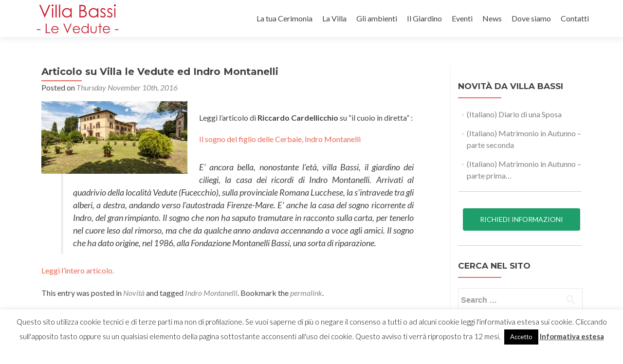

--- FILE ---
content_type: text/html; charset=UTF-8
request_url: http://www.villalevedute.it/en/articolo-su-villa-le-vedute-ed-indro-montanelli/
body_size: 10699
content:
<!DOCTYPE html>

<html lang="en-US">

<head>
<meta charset="UTF-8">
<meta name="viewport" content="width=device-width, initial-scale=1">
<!-- Global site tag (gtag.js) - Google Analytics -->
<script async src="https://www.googletagmanager.com/gtag/js?id=UA-149902379-1"></script>
<script>
  window.dataLayer = window.dataLayer || [];
  function gtag(){dataLayer.push(arguments);}
  gtag('js', new Date());

  gtag('config', 'UA-149902379-1');
</script>

<link rel="profile" href="http://gmpg.org/xfn/11">
<link rel="pingback" href="http://www.villalevedute.it/xmlrpc.php">

<!--[if lt IE 9]>
<script src="http://www.villalevedute.it/wp-content/themes/zerif-lite/js/html5.js"></script>
<link rel="stylesheet" href="http://www.villalevedute.it/wp-content/themes/zerif-lite/css/ie.css" type="text/css">
<![endif]-->

<title>Articolo su Villa le Vedute ed Indro Montanelli - Villa Bassi Le vedute</title>

<!-- This site is optimized with the Yoast SEO plugin v12.1 - https://yoast.com/wordpress/plugins/seo/ -->
<link rel="canonical" href="http://www.villalevedute.it/en/articolo-su-villa-le-vedute-ed-indro-montanelli/" />
<meta property="og:locale" content="en_US" />
<meta property="og:type" content="article" />
<meta property="og:title" content="Articolo su Villa le Vedute ed Indro Montanelli - Villa Bassi Le vedute" />
<meta property="og:description" content="Leggi l&#8217;articolo di Riccardo Cardellicchio su &#8220;il cuoio in diretta&#8221; : Il sogno del figlio delle Cerbaie, Indro Montanelli E’ ancora bella, nonostante l’età, villa Bassi, il giardino dei ciliegi, la casa dei ricordi di Indro Montanelli. Arrivati al quadrivio della località Vedute (Fucecchio), sulla provinciale Romana Lucchese, la s’intravede tra gli alberi, a destra,[...]" />
<meta property="og:url" content="http://www.villalevedute.it/en/articolo-su-villa-le-vedute-ed-indro-montanelli/" />
<meta property="og:site_name" content="Villa Bassi Le vedute" />
<meta property="article:tag" content="Indro Montanelli" />
<meta property="article:section" content="Novità" />
<meta property="article:published_time" content="2016-11-10T20:30:02+00:00" />
<meta property="article:modified_time" content="2016-11-10T20:31:07+00:00" />
<meta property="og:updated_time" content="2016-11-10T20:31:07+00:00" />
<meta property="og:image" content="http://www.villalevedute.it/wp-content/uploads/2016/07/giardino-villa-bassi-03.jpg" />
<meta property="og:image:width" content="800" />
<meta property="og:image:height" content="450" />
<meta name="twitter:card" content="summary_large_image" />
<meta name="twitter:description" content="Leggi l&#8217;articolo di Riccardo Cardellicchio su &#8220;il cuoio in diretta&#8221; : Il sogno del figlio delle Cerbaie, Indro Montanelli E’ ancora bella, nonostante l’età, villa Bassi, il giardino dei ciliegi, la casa dei ricordi di Indro Montanelli. Arrivati al quadrivio della località Vedute (Fucecchio), sulla provinciale Romana Lucchese, la s’intravede tra gli alberi, a destra,[...]" />
<meta name="twitter:title" content="Articolo su Villa le Vedute ed Indro Montanelli - Villa Bassi Le vedute" />
<meta name="twitter:image" content="http://www.villalevedute.it/wp-content/uploads/2016/07/giardino-villa-bassi-03.jpg" />
<script type='application/ld+json' class='yoast-schema-graph yoast-schema-graph--main'>{"@context":"https://schema.org","@graph":[{"@type":"Organization","@id":"http://www.villalevedute.it/en/#organization","name":"Villa le Vedute","url":"http://www.villalevedute.it/en/","sameAs":[],"logo":{"@type":"ImageObject","@id":"http://www.villalevedute.it/en/#logo","url":"http://www.villalevedute.it/wp-content/uploads/2016/07/logo-villa-bassi-le-vedute.jpg","width":343,"height":121,"caption":"Villa le Vedute"},"image":{"@id":"http://www.villalevedute.it/en/#logo"}},{"@type":"WebSite","@id":"http://www.villalevedute.it/en/#website","url":"http://www.villalevedute.it/en/","name":"Villa Bassi Le Vedute","publisher":{"@id":"http://www.villalevedute.it/en/#organization"},"potentialAction":{"@type":"SearchAction","target":"http://www.villalevedute.it/en/?s={search_term_string}","query-input":"required name=search_term_string"}},{"@type":"ImageObject","@id":"http://www.villalevedute.it/en/articolo-su-villa-le-vedute-ed-indro-montanelli/#primaryimage","url":"http://www.villalevedute.it/wp-content/uploads/2016/07/giardino-villa-bassi-03.jpg","width":800,"height":450},{"@type":"WebPage","@id":"http://www.villalevedute.it/en/articolo-su-villa-le-vedute-ed-indro-montanelli/#webpage","url":"http://www.villalevedute.it/en/articolo-su-villa-le-vedute-ed-indro-montanelli/","inLanguage":"en-US","name":"Articolo su Villa le Vedute ed Indro Montanelli - Villa Bassi Le vedute","isPartOf":{"@id":"http://www.villalevedute.it/en/#website"},"primaryImageOfPage":{"@id":"http://www.villalevedute.it/en/articolo-su-villa-le-vedute-ed-indro-montanelli/#primaryimage"},"datePublished":"2016-11-10T20:30:02+00:00","dateModified":"2016-11-10T20:31:07+00:00"},{"@type":"Article","@id":"http://www.villalevedute.it/en/articolo-su-villa-le-vedute-ed-indro-montanelli/#article","isPartOf":{"@id":"http://www.villalevedute.it/en/articolo-su-villa-le-vedute-ed-indro-montanelli/#webpage"},"author":{"@id":"http://www.villalevedute.it/en/#/schema/person/2f4ce7b64192544792394462b32fbcb0"},"headline":"Articolo su Villa le Vedute ed Indro Montanelli","datePublished":"2016-11-10T20:30:02+00:00","dateModified":"2016-11-10T20:31:07+00:00","commentCount":0,"mainEntityOfPage":{"@id":"http://www.villalevedute.it/en/articolo-su-villa-le-vedute-ed-indro-montanelli/#webpage"},"publisher":{"@id":"http://www.villalevedute.it/en/#organization"},"image":{"@id":"http://www.villalevedute.it/en/articolo-su-villa-le-vedute-ed-indro-montanelli/#primaryimage"},"keywords":"Indro Montanelli","articleSection":"Novit\u00e0"},{"@type":["Person"],"@id":"http://www.villalevedute.it/en/#/schema/person/2f4ce7b64192544792394462b32fbcb0","name":"serena","image":{"@type":"ImageObject","@id":"http://www.villalevedute.it/en/#authorlogo","url":"http://2.gravatar.com/avatar/8383054fe389c5c6438aa664d71d3244?s=96&d=mm&r=g","caption":"serena"},"sameAs":[]}]}</script>
<!-- / Yoast SEO plugin. -->

<link rel='dns-prefetch' href='//fonts.googleapis.com' />
<link rel='dns-prefetch' href='//s.w.org' />
<link rel="alternate" type="application/rss+xml" title="Villa Bassi Le vedute &raquo; Feed" href="http://www.villalevedute.it/en/feed/" />
<link rel="alternate" type="application/rss+xml" title="Villa Bassi Le vedute &raquo; Comments Feed" href="http://www.villalevedute.it/en/comments/feed/" />
<link rel="alternate" type="application/rss+xml" title="Villa Bassi Le vedute &raquo; Articolo su Villa le Vedute ed Indro Montanelli Comments Feed" href="http://www.villalevedute.it/en/articolo-su-villa-le-vedute-ed-indro-montanelli/feed/" />
		<script type="text/javascript">
			window._wpemojiSettings = {"baseUrl":"https:\/\/s.w.org\/images\/core\/emoji\/2.3\/72x72\/","ext":".png","svgUrl":"https:\/\/s.w.org\/images\/core\/emoji\/2.3\/svg\/","svgExt":".svg","source":{"concatemoji":"http:\/\/www.villalevedute.it\/wp-includes\/js\/wp-emoji-release.min.js?ver=4.8.27"}};
			!function(t,a,e){var r,i,n,o=a.createElement("canvas"),l=o.getContext&&o.getContext("2d");function c(t){var e=a.createElement("script");e.src=t,e.defer=e.type="text/javascript",a.getElementsByTagName("head")[0].appendChild(e)}for(n=Array("flag","emoji4"),e.supports={everything:!0,everythingExceptFlag:!0},i=0;i<n.length;i++)e.supports[n[i]]=function(t){var e,a=String.fromCharCode;if(!l||!l.fillText)return!1;switch(l.clearRect(0,0,o.width,o.height),l.textBaseline="top",l.font="600 32px Arial",t){case"flag":return(l.fillText(a(55356,56826,55356,56819),0,0),e=o.toDataURL(),l.clearRect(0,0,o.width,o.height),l.fillText(a(55356,56826,8203,55356,56819),0,0),e===o.toDataURL())?!1:(l.clearRect(0,0,o.width,o.height),l.fillText(a(55356,57332,56128,56423,56128,56418,56128,56421,56128,56430,56128,56423,56128,56447),0,0),e=o.toDataURL(),l.clearRect(0,0,o.width,o.height),l.fillText(a(55356,57332,8203,56128,56423,8203,56128,56418,8203,56128,56421,8203,56128,56430,8203,56128,56423,8203,56128,56447),0,0),e!==o.toDataURL());case"emoji4":return l.fillText(a(55358,56794,8205,9794,65039),0,0),e=o.toDataURL(),l.clearRect(0,0,o.width,o.height),l.fillText(a(55358,56794,8203,9794,65039),0,0),e!==o.toDataURL()}return!1}(n[i]),e.supports.everything=e.supports.everything&&e.supports[n[i]],"flag"!==n[i]&&(e.supports.everythingExceptFlag=e.supports.everythingExceptFlag&&e.supports[n[i]]);e.supports.everythingExceptFlag=e.supports.everythingExceptFlag&&!e.supports.flag,e.DOMReady=!1,e.readyCallback=function(){e.DOMReady=!0},e.supports.everything||(r=function(){e.readyCallback()},a.addEventListener?(a.addEventListener("DOMContentLoaded",r,!1),t.addEventListener("load",r,!1)):(t.attachEvent("onload",r),a.attachEvent("onreadystatechange",function(){"complete"===a.readyState&&e.readyCallback()})),(r=e.source||{}).concatemoji?c(r.concatemoji):r.wpemoji&&r.twemoji&&(c(r.twemoji),c(r.wpemoji)))}(window,document,window._wpemojiSettings);
		</script>
		<style type="text/css">
img.wp-smiley,
img.emoji {
	display: inline !important;
	border: none !important;
	box-shadow: none !important;
	height: 1em !important;
	width: 1em !important;
	margin: 0 .07em !important;
	vertical-align: -0.1em !important;
	background: none !important;
	padding: 0 !important;
}
</style>
<link rel='stylesheet' id='cookie-law-info-group-css' href='http://www.villalevedute.it/wp-content/plugins/bwp-minify/min/?f=wp-content/plugins/cookie-law-info/public/css/cookie-law-info-public.css,wp-content/plugins/cookie-law-info/public/css/cookie-law-info-gdpr.css,wp-content/plugins/wp-simple-booking-calendar/assets/css/style-front-end.min.css,wp-content/themes/zerif-lite/css/bootstrap.css,wp-content/themes/zerif-lite/css/font-awesome.min.css,wp-content/themes/zerif-lite/style.css,wp-content/themes/zerif-lite/css/responsive.css,wp-content/plugins/master-slider/public/assets/css/masterslider.main.css,wp-content/uploads/master-slider/custom.css' type='text/css' media='all' />
<link rel='stylesheet' id='dashicons-css'  href='http://www.villalevedute.it/wp-includes/css/dashicons.min.css?ver=4.8.27' type='text/css' media='all' />
<link rel='stylesheet' id='zerif_font-css'  href='//fonts.googleapis.com/css?family=Lato%3A300%2C400%2C700%2C400italic%7CMontserrat%3A700%7CHomemade+Apple&#038;subset=latin%2Clatin-ext' type='text/css' media='all' />
<link rel='stylesheet' id='zerif_font_all-css'  href='//fonts.googleapis.com/css?family=Open+Sans%3A400%2C300%2C300italic%2C400italic%2C600italic%2C600%2C700%2C700italic%2C800%2C800italic&#038;ver=4.8.27' type='text/css' media='all' />
<script type='text/javascript' src='http://www.villalevedute.it/wp-includes/js/jquery/jquery.js?ver=1.12.4'></script>
<link rel='https://api.w.org/' href='http://www.villalevedute.it/en/wp-json/' />
<link rel="EditURI" type="application/rsd+xml" title="RSD" href="http://www.villalevedute.it/xmlrpc.php?rsd" />
<link rel="wlwmanifest" type="application/wlwmanifest+xml" href="http://www.villalevedute.it/wp-includes/wlwmanifest.xml" /> 
<meta name="generator" content="WordPress 4.8.27" />
<link rel='shortlink' href='http://www.villalevedute.it/en/?p=238' />
<link rel="alternate" type="application/json+oembed" href="http://www.villalevedute.it/en/wp-json/oembed/1.0/embed?url=http%3A%2F%2Fwww.villalevedute.it%2Fen%2Farticolo-su-villa-le-vedute-ed-indro-montanelli%2F" />
<link rel="alternate" type="text/xml+oembed" href="http://www.villalevedute.it/en/wp-json/oembed/1.0/embed?url=http%3A%2F%2Fwww.villalevedute.it%2Fen%2Farticolo-su-villa-le-vedute-ed-indro-montanelli%2F&#038;format=xml" />
<script>var ms_grabbing_curosr = 'http://www.villalevedute.it/wp-content/plugins/master-slider/public/assets/css/common/grabbing.cur', ms_grab_curosr = 'http://www.villalevedute.it/wp-content/plugins/master-slider/public/assets/css/common/grab.cur';</script>
<meta name="generator" content="MasterSlider 3.1.1 - Responsive Touch Image Slider | www.avt.li/msf" />
<style type="text/css">
.qtranxs_flag_it {background-image: url(http://www.villalevedute.it/wp-content/plugins/qtranslate-x/flags/it.png); background-repeat: no-repeat;}
.qtranxs_flag_en {background-image: url(http://www.villalevedute.it/wp-content/plugins/qtranslate-x/flags/gb.png); background-repeat: no-repeat;}
</style>
<link hreflang="it" href="http://www.villalevedute.it/it/articolo-su-villa-le-vedute-ed-indro-montanelli/" rel="alternate" />
<link hreflang="en" href="http://www.villalevedute.it/en/articolo-su-villa-le-vedute-ed-indro-montanelli/" rel="alternate" />
<link hreflang="x-default" href="http://www.villalevedute.it/articolo-su-villa-le-vedute-ed-indro-montanelli/" rel="alternate" />
<meta name="generator" content="qTranslate-X 3.4.6.8" />
<style type="text/css" id="custom-background-css">
body.custom-background { background-image: url("http://www.villalevedute.it/wp-content/uploads/2016/07/villa-le-vedute-eventi-cerimonie-toscana.jpg"); background-position: left top; background-size: cover; background-repeat: no-repeat; background-attachment: fixed; }
</style>

</head>


	<body class="post-template-default single single-post postid-238 single-format-standard _masterslider _ms_version_3.1.1" >



<div id="mobilebgfix">
	<div class="mobile-bg-fix-img-wrap">
		<div class="mobile-bg-fix-img"></div>
	</div>
	<div class="mobile-bg-fix-whole-site">


<header id="home" class="header">

	<div id="main-nav" class="navbar navbar-inverse bs-docs-nav" role="banner">

		<div class="container">

			<div class="navbar-header responsive-logo">

				<button class="navbar-toggle collapsed" type="button" data-toggle="collapse" data-target=".bs-navbar-collapse">

				<span class="sr-only">Toggle navigation</span>

				<span class="icon-bar"></span>

				<span class="icon-bar"></span>

				<span class="icon-bar"></span>

				</button>

				<a href="http://www.villalevedute.it/en/" class="navbar-brand"><img src="http://www.villalevedute.it/wp-content/uploads/2016/07/villa-bassi-le-vedute-logo.png" alt="Villa Bassi Le vedute"></a>
			</div>

			<nav class="navbar-collapse bs-navbar-collapse collapse" role="navigation"   id="site-navigation">
				<a class="screen-reader-text skip-link" href="#content">Skip to content</a>
				<ul class="nav navbar-nav navbar-right responsive-nav main-nav-list"><li class="page_item page-item-62"><a href="http://www.villalevedute.it/en/cerimonie-in-toscana/">La tua Cerimonia</a></li>
<li class="page_item page-item-14 page_item_has_children"><a href="http://www.villalevedute.it/en/la-villa/">La Villa</a></li>
<li class="page_item page-item-296"><a href="http://www.villalevedute.it/en/gli-ambienti/">Gli ambienti</a></li>
<li class="page_item page-item-57"><a href="http://www.villalevedute.it/en/il-parco/">Il Giardino</a></li>
<li class="page_item page-item-18"><a href="http://www.villalevedute.it/en/eventi/">Eventi</a></li>
<li class="page_item page-item-22"><a href="http://www.villalevedute.it/en/news/">News</a></li>
<li class="page_item page-item-20"><a href="http://www.villalevedute.it/en/dove-siamo/">Dove siamo</a></li>
<li class="page_item page-item-24"><a href="http://www.villalevedute.it/en/contatti/">Contatti</a></li>
</ul>			</nav>

		</div>

	</div>
	<!-- / END TOP BAR -->
<div class="clear"></div>

</header> <!-- / END HOME SECTION  -->

<div id="content" class="site-content">

	<div class="container">
		<div class="content-left-wrap col-md-9">
			<div id="primary" class="content-area">
				<main itemscope itemtype="http://schema.org/WebPageElement" itemprop="mainContentOfPage" id="main" class="site-main" role="main">
				<article id="post-238" class="post-238 post type-post status-publish format-standard has-post-thumbnail hentry category-novita tag-indro-montanelli">	<header class="entry-header">		<h1 class="entry-title">Articolo su Villa le Vedute ed Indro Montanelli</h1>		<div class="entry-meta">			<span class="posted-on">Posted on <a href="http://www.villalevedute.it/en/articolo-su-villa-le-vedute-ed-indro-montanelli/" rel="bookmark"><time class="entry-date published" datetime="2016-11-10T21:30:02+00:00">Thursday November 10th, 2016</time><time class="updated" datetime="2016-11-10T21:31:07+00:00">Thursday November 10th, 2016</time></a></span><span class="byline"> by <span class="author vcard"><a class="url fn n" href="http://www.villalevedute.it/en/author/serena/">serena</a></span></span>		</div><!-- .entry-meta -->	</header><!-- .entry-header -->	<div class="entry-content">		<p><img class="alignleft size-medium wp-image-10" src="http://www.villalevedute.it/wp-content/uploads/2016/07/villa-le-vedute-eventi-cerimonie-toscana-300x149.jpg" alt="villa-le-vedute-eventi-cerimonie-toscana" width="300" height="149" srcset="http://www.villalevedute.it/wp-content/uploads/2016/07/villa-le-vedute-eventi-cerimonie-toscana-300x149.jpg 300w, http://www.villalevedute.it/wp-content/uploads/2016/07/villa-le-vedute-eventi-cerimonie-toscana-768x381.jpg 768w, http://www.villalevedute.it/wp-content/uploads/2016/07/villa-le-vedute-eventi-cerimonie-toscana-1024x508.jpg 1024w" sizes="(max-width: 300px) 100vw, 300px" /></p>
<p>Leggi l&#8217;articolo di <strong>Riccardo Cardellicchio </strong>su &#8220;il cuoio in diretta&#8221; :</p>
<p><a href="http://www.ilcuoioindiretta.it/fucecchio/item/48805-il-sogno-del-figlio-delle-cerbaie-indro-montanelli.html" target="_blank">Il sogno del figlio delle Cerbaie, Indro Montanelli</a></p>
<blockquote><p>E’ ancora bella, nonostante l’età, villa Bassi, il giardino dei ciliegi, la casa dei ricordi di Indro Montanelli. Arrivati al quadrivio della località Vedute (Fucecchio), sulla provinciale Romana Lucchese, la s’intravede tra gli alberi, a destra, andando verso l’autostrada Firenze-Mare. E’ anche la casa del sogno ricorrente di Indro, del gran rimpianto. Il sogno che non ha saputo tramutare in racconto sulla carta, per tenerlo nel cuore leso dal rimorso, ma che da qualche anno andava accennando a voce agli amici. Il sogno che ha dato origine, nel 1986, alla Fondazione Montanelli Bassi, una sorta di riparazione.</p></blockquote>
<p><a href="http://www.ilcuoioindiretta.it/fucecchio/item/48805-il-sogno-del-figlio-delle-cerbaie-indro-montanelli.html" target="_blank">Leggi l&#8217;intero articolo.</a></p>
	</div><!-- .entry-content -->	<footer class="entry-footer">		This entry was posted in <a href="http://www.villalevedute.it/en/category/novita/" rel="category tag">Novità</a> and tagged <a href="http://www.villalevedute.it/en/tag/indro-montanelli/" rel="tag">Indro Montanelli</a>. Bookmark the <a href="http://www.villalevedute.it/en/articolo-su-villa-le-vedute-ed-indro-montanelli/" rel="bookmark">permalink</a>.			</footer><!-- .entry-footer --></article><!-- #post-## -->
	<nav class="navigation post-navigation" role="navigation">

		<h2 class="screen-reader-text">Post navigation</h2>

		<div class="nav-links">

			<div class="nav-next"><a href="http://www.villalevedute.it/en/concerto-note-di-speranza/" rel="next">(Italiano) Concerto Note di Speranza <span class="meta-nav">&rarr;</span></a></div>
		</div><!-- .nav-links -->

	</nav><!-- .navigation -->

	<div id="comments" class="comments-area">
				<div id="respond" class="comment-respond">
		<h3 id="reply-title" class="comment-reply-title">Leave a Reply <small><a rel="nofollow" id="cancel-comment-reply-link" href="/en/articolo-su-villa-le-vedute-ed-indro-montanelli/#respond" style="display:none;">Cancel reply</a></small></h3>			<form action="http://www.villalevedute.it/wp-comments-post.php" method="post" id="commentform" class="comment-form" novalidate>
				<p class="comment-notes"><span id="email-notes">Your email address will not be published.</span> Required fields are marked <span class="required">*</span></p><p class="comment-form-comment"><label for="comment">Comment</label> <textarea id="comment" name="comment" cols="45" rows="8" maxlength="65525" aria-required="true" required="required"></textarea></p><p class="comment-form-author"><label for="author">Name <span class="required">*</span></label> <input id="author" name="author" type="text" value="" size="30" maxlength="245" aria-required='true' required='required' /></p>
<p class="comment-form-email"><label for="email">Email <span class="required">*</span></label> <input id="email" name="email" type="email" value="" size="30" maxlength="100" aria-describedby="email-notes" aria-required='true' required='required' /></p>
<p class="comment-form-url"><label for="url">Website</label> <input id="url" name="url" type="url" value="" size="30" maxlength="200" /></p>
<p class="form-submit"><input name="submit" type="submit" id="submit" class="submit" value="Post Comment" /> <input type='hidden' name='comment_post_ID' value='238' id='comment_post_ID' />
<input type='hidden' name='comment_parent' id='comment_parent' value='0' />
</p>
<script type='text/javascript'>
/* <![CDATA[ */
r3f5x9JS=escape(document['referrer']);
hf1N='dd9321638ea010e68cbc6573b18cf742';
hf1V='a9bef39838995648a95b9f9028167f04';
document.write("<input type='hidden' name='r3f5x9JS' value='"+r3f5x9JS+"' /><input type='hidden' name='"+hf1N+"' value='"+hf1V+"' />");
/* ]]> */
</script>
<noscript><input type="hidden" name="JS04X7" value="NS1" /></noscript>
<noscript><p><strong>Hai disabilitato Javascript. Per poter postare commenti, assicurati di avere Javascript abilitato e i cookies abilitati, poi ricarica la pagina.</strong> <a href="http://enable-javascript.com/" rel="nofollow external" >Clicca qui per istruzioni su come abilitare Javascript nel tuo browser.</a></p></noscript>
			</form>
			</div><!-- #respond -->
	</div><!-- #comments -->				</main><!-- #main -->
			</div><!-- #primary -->
		</div>
		<div class="sidebar-wrap col-md-3 content-left-wrap">
				<div id="secondary" class="widget-area" role="complementary">				<aside id="recent-posts-2" class="widget widget_recent_entries">		<h2 class="widget-title">Novità da Villa Bassi</h2>		<ul>
					<li>
				<a href="http://www.villalevedute.it/en/diario-di-una-sposa/">(Italiano) Diario di una Sposa</a>
						</li>
					<li>
				<a href="http://www.villalevedute.it/en/matrimonio-in-autunno-parte-seconda/">(Italiano) Matrimonio in Autunno &#8211; parte seconda</a>
						</li>
					<li>
				<a href="http://www.villalevedute.it/en/matrimonio-in-autunno-parte-prima/">(Italiano) Matrimonio in Autunno &#8211; parte prima&#8230;</a>
						</li>
				</ul>
		</aside>		<aside id="text-2" class="widget widget_text">			<div class="textwidget"><hr>
<a href="http://www.villalevedute.it/contatti/" class="btn btn-primary custom-button green-btn">Richiedi informazioni</a>
<hr></div>
		</aside><aside id="search-2" class="widget widget_search"><h2 class="widget-title">Cerca nel sito</h2><form role="search" method="get" class="search-form" action="http://www.villalevedute.it/en/">
				<label>
					<span class="screen-reader-text">Search for:</span>
					<input type="search" class="search-field" placeholder="Search &hellip;" value="" name="s" />
				</label>
				<input type="submit" class="search-submit" value="Search" />
			</form></aside><aside id="text-3" class="widget widget_text">			<div class="textwidget"><hr></div>
		</aside>	</div><!-- #secondary -->		</div><!-- .sidebar-wrap -->
	</div><!-- .container -->

</div><!-- .site-content -->

<footer id="footer" role="contentinfo">

<div class="footer-widget-wrap"><div class="container"><div class="footer-widget col-xs-12 col-sm-4"><style type="text/css">
.qtranxs_widget ul { margin: 0; }
.qtranxs_widget ul li
{
display: inline; /* horizontal list, use "list-item" or other appropriate value for vertical list */
list-style-type: none; /* use "initial" or other to enable bullets */
margin: 0 5px 0 0; /* adjust spacing between items */
opacity: 0.5;
-o-transition: 1s ease opacity;
-moz-transition: 1s ease opacity;
-webkit-transition: 1s ease opacity;
transition: 1s ease opacity;
}
/* .qtranxs_widget ul li span { margin: 0 5px 0 0; } */ /* other way to control spacing */
.qtranxs_widget ul li.active { opacity: 0.8; }
.qtranxs_widget ul li:hover { opacity: 1; }
.qtranxs_widget img { box-shadow: none; vertical-align: middle; display: initial; }
.qtranxs_flag { height:12px; width:18px; display:block; }
.qtranxs_flag_and_text { padding-left:20px; }
.qtranxs_flag span { display:none; }
</style>
<aside id="qtranslate-2" class="widget footer-widget-footer qtranxs_widget"><h1 class="widget-title">Select the language:</h1>
<ul class="language-chooser language-chooser-image qtranxs_language_chooser" id="qtranslate-2-chooser">
<li class="lang-it"><a href="http://www.villalevedute.it/it/articolo-su-villa-le-vedute-ed-indro-montanelli/" hreflang="it" title="Italiano (it)" class="qtranxs_image qtranxs_image_it"><img src="http://www.villalevedute.it/wp-content/plugins/qtranslate-x/flags/it.png" alt="Italiano (it)" /><span style="display:none">Italiano</span></a></li>
<li class="lang-en active"><a href="http://www.villalevedute.it/en/articolo-su-villa-le-vedute-ed-indro-montanelli/" hreflang="en" title="English (en)" class="qtranxs_image qtranxs_image_en"><img src="http://www.villalevedute.it/wp-content/plugins/qtranslate-x/flags/gb.png" alt="English (en)" /><span style="display:none">English</span></a></li>
</ul><div class="qtranxs_widget_end"></div>
</aside></div></div></div>
<div class="container">

	<div class="col-md-3 company-details"><div class="icon-top red-text"><img src="http://www.villalevedute.it/wp-content/themes/zerif-lite/images/map25-redish.png" alt="" /></div><div class="zerif-footer-address">Via Pesciatina 3 Loc. Le Vedute Fucecchio</div></div><div class="col-md-3 company-details"><div class="icon-top green-text"><img src="http://www.villalevedute.it/wp-content/themes/zerif-lite/images/envelope4-green.png" alt="" /></div><div class="zerif-footer-email"><a href="mailto:info@villalevedute.it">info@villalevedute.it</a></div></div><div class="col-md-3 company-details"><div class="icon-top blue-text"><img src="http://www.villalevedute.it/wp-content/themes/zerif-lite/images/telephone65-blue.png" alt="" /></div><div class="zerif-footer-phone"><a href="tel:0039 338 931 0037">+39 338 931 0037</a></div></div><div class="col-md-3 copyright"><ul class="social"><li><a target="_blank" href="https://www.facebook.com/www.Villalevedute.it/"><i class="fa fa-facebook"></i></a></li><li><a target="_blank" href="https://www.instagram.com/villabassi/"><i class="fa fa-instagram"></i></a></li></ul><div class="zerif-copyright-box"><a class="zerif-copyright" href="http://www.manuelcesarini.it/" target="_blank" rel="nofollow">Realizzato da Manuel Cesarini </a>powered by<a class="zerif-copyright" href="http://wordpress.org/" target="_blank" rel="nofollow"> WordPress</a></div></div>
</div> <!-- / END CONTAINER -->

</footer> <!-- / END FOOOTER  -->


	</div><!-- mobile-bg-fix-whole-site -->
</div><!-- .mobile-bg-fix-wrap -->


<!--googleoff: all--><div id="cookie-law-info-bar"><span>Questo sito utilizza cookie tecnici e di terze parti ma non di profilazione. Se vuoi saperne di più o negare il consenso a tutti o ad alcuni cookie leggi l'informativa estesa sui cookie.  Cliccando sull'apposito tasto oppure su un qualsiasi elemento della pagina sottostante acconsenti all'uso dei cookie. Questo avviso ti verrà riproposto tra 12 mesi. <a role='button' id="cookie_action_close_header" class="medium cli-plugin-button cli-plugin-main-button cookie_action_close_header cli_action_button wt-cli-accept-btn">Accetto</a> <a href="http://www.villalevedute.it/informativa-estesa-cookie/" id="CONSTANT_OPEN_URL" target="_blank" class="cli-plugin-main-link">Informativa estesa</a></span></div><div id="cookie-law-info-again"><span id="cookie_hdr_showagain">Privacy &amp; Cookies Policy</span></div><div class="cli-modal" data-nosnippet="true" id="cliSettingsPopup" tabindex="-1" role="dialog" aria-labelledby="cliSettingsPopup" aria-hidden="true">
  <div class="cli-modal-dialog" role="document">
	<div class="cli-modal-content cli-bar-popup">
		  <button type="button" class="cli-modal-close" id="cliModalClose">
			<svg class="" viewBox="0 0 24 24"><path d="M19 6.41l-1.41-1.41-5.59 5.59-5.59-5.59-1.41 1.41 5.59 5.59-5.59 5.59 1.41 1.41 5.59-5.59 5.59 5.59 1.41-1.41-5.59-5.59z"></path><path d="M0 0h24v24h-24z" fill="none"></path></svg>
			<span class="wt-cli-sr-only">Chiudi</span>
		  </button>
		  <div class="cli-modal-body">
			<div class="cli-container-fluid cli-tab-container">
	<div class="cli-row">
		<div class="cli-col-12 cli-align-items-stretch cli-px-0">
			<div class="cli-privacy-overview">
				<h4>Privacy Overview</h4>				<div class="cli-privacy-content">
					<div class="cli-privacy-content-text">This website uses cookies to improve your experience while you navigate through the website. Out of these, the cookies that are categorized as necessary are stored on your browser as they are essential for the working of basic functionalities of the website. We also use third-party cookies that help us analyze and understand how you use this website. These cookies will be stored in your browser only with your consent. You also have the option to opt-out of these cookies. But opting out of some of these cookies may affect your browsing experience.</div>
				</div>
				<a class="cli-privacy-readmore" role="button"></a>			</div>
		</div>
		<div class="cli-col-12 cli-align-items-stretch cli-px-0 cli-tab-section-container">
												<div class="cli-tab-section">
						<div class="cli-tab-header">
							<a role="button" tabindex="0" class="cli-nav-link cli-settings-mobile" data-target="necessary" data-toggle="cli-toggle-tab">
								Necessary							</a>
															<div class="wt-cli-necessary-checkbox">
									<input type="checkbox" class="cli-user-preference-checkbox"  id="wt-cli-checkbox-necessary" data-id="checkbox-necessary" checked="checked"  />
									<label class="form-check-label" for="wt-cli-checkbox-necessary">Necessary</label>
								</div>
								<span class="cli-necessary-caption">Sempre abilitato</span>
													</div>
						<div class="cli-tab-content">
							<div class="cli-tab-pane cli-fade" data-id="necessary">
								<div class="wt-cli-cookie-description">
									Necessary cookies are absolutely essential for the website to function properly. This category only includes cookies that ensures basic functionalities and security features of the website. These cookies do not store any personal information.								</div>
							</div>
						</div>
					</div>
																	<div class="cli-tab-section">
						<div class="cli-tab-header">
							<a role="button" tabindex="0" class="cli-nav-link cli-settings-mobile" data-target="non-necessary" data-toggle="cli-toggle-tab">
								Non-necessary							</a>
															<div class="cli-switch">
									<input type="checkbox" id="wt-cli-checkbox-non-necessary" class="cli-user-preference-checkbox"  data-id="checkbox-non-necessary" checked='checked' />
									<label for="wt-cli-checkbox-non-necessary" class="cli-slider" data-cli-enable="Abilitato" data-cli-disable="Disabilitato"><span class="wt-cli-sr-only">Non-necessary</span></label>
								</div>
													</div>
						<div class="cli-tab-content">
							<div class="cli-tab-pane cli-fade" data-id="non-necessary">
								<div class="wt-cli-cookie-description">
									Any cookies that may not be particularly necessary for the website to function and is used specifically to collect user personal data via analytics, ads, other embedded contents are termed as non-necessary cookies. It is mandatory to procure user consent prior to running these cookies on your website.								</div>
							</div>
						</div>
					</div>
										</div>
	</div>
</div>
		  </div>
		  <div class="cli-modal-footer">
			<div class="wt-cli-element cli-container-fluid cli-tab-container">
				<div class="cli-row">
					<div class="cli-col-12 cli-align-items-stretch cli-px-0">
						<div class="cli-tab-footer wt-cli-privacy-overview-actions">
						
															<a id="wt-cli-privacy-save-btn" role="button" tabindex="0" data-cli-action="accept" class="wt-cli-privacy-btn cli_setting_save_button wt-cli-privacy-accept-btn cli-btn">ACCETTA E SALVA</a>
													</div>
						
					</div>
				</div>
			</div>
		</div>
	</div>
  </div>
</div>
<div class="cli-modal-backdrop cli-fade cli-settings-overlay"></div>
<div class="cli-modal-backdrop cli-fade cli-popupbar-overlay"></div>
<!--googleon: all-->
<script type='text/javascript'>
/* <![CDATA[ */
r3f5x9JS=escape(document['referrer']);
hf4N='dd9321638ea010e68cbc6573b18cf742';
hf4V='a9bef39838995648a95b9f9028167f04';
cm4S="form[action='http://www.villalevedute.it/wp-comments-post.php']";
jQuery(document).ready(function($){var e="#commentform, .comment-respond form, .comment-form, "+cm4S+", #lostpasswordform, #registerform, #loginform, #login_form, #wpss_contact_form";$(e).submit(function(){$("<input>").attr("type","hidden").attr("name","r3f5x9JS").attr("value",r3f5x9JS).appendTo(e);return true;});var h="form[method='post']";$(h).submit(function(){$("<input>").attr("type","hidden").attr("name",hf4N).attr("value",hf4V).appendTo(h);return true;});});
/* ]]> */
</script> 
<script type='text/javascript' src='http://www.villalevedute.it/wp-includes/js/jquery/jquery-migrate.min.js?ver=1.4.1'></script>
<script type='text/javascript'>
/* <![CDATA[ */
var Cli_Data = {"nn_cookie_ids":[],"cookielist":[],"non_necessary_cookies":[],"ccpaEnabled":"","ccpaRegionBased":"","ccpaBarEnabled":"","strictlyEnabled":["necessary","obligatoire"],"ccpaType":"gdpr","js_blocking":"","custom_integration":"","triggerDomRefresh":"","secure_cookies":""};
var cli_cookiebar_settings = {"animate_speed_hide":"500","animate_speed_show":"500","background":"#fff","border":"#444","border_on":"","button_1_button_colour":"#000","button_1_button_hover":"#000000","button_1_link_colour":"#fff","button_1_as_button":"1","button_1_new_win":"","button_2_button_colour":"#333","button_2_button_hover":"#292929","button_2_link_colour":"#444","button_2_as_button":"","button_2_hidebar":"","button_3_button_colour":"#000","button_3_button_hover":"#000000","button_3_link_colour":"#fff","button_3_as_button":"1","button_3_new_win":"","button_4_button_colour":"#000","button_4_button_hover":"#000000","button_4_link_colour":"#62a329","button_4_as_button":"","button_7_button_colour":"#61a229","button_7_button_hover":"#4e8221","button_7_link_colour":"#fff","button_7_as_button":"1","button_7_new_win":"","font_family":"inherit","header_fix":"","notify_animate_hide":"1","notify_animate_show":"","notify_div_id":"#cookie-law-info-bar","notify_position_horizontal":"right","notify_position_vertical":"bottom","scroll_close":"","scroll_close_reload":"","accept_close_reload":"","reject_close_reload":"","showagain_tab":"1","showagain_background":"#fff","showagain_border":"#000","showagain_div_id":"#cookie-law-info-again","showagain_x_position":"100px","text":"#000","show_once_yn":"","show_once":"10000","logging_on":"","as_popup":"","popup_overlay":"1","bar_heading_text":"","cookie_bar_as":"banner","popup_showagain_position":"bottom-right","widget_position":"left"};
var log_object = {"ajax_url":"http:\/\/www.villalevedute.it\/wp-admin\/admin-ajax.php"};
/* ]]> */
</script>
<script type='text/javascript'>
/* <![CDATA[ */
var pf = {"spam":{"label":"I'm human!","value":"141ff67394"}};
/* ]]> */
</script>
<script type='text/javascript' src='http://www.villalevedute.it/wp-content/plugins/bwp-minify/min/?f=wp-content/plugins/cookie-law-info/public/js/cookie-law-info-public.js,wp-content/plugins/pirate-forms/public/js/custom-spam.js,wp-includes/js/wp-embed.min.js'></script>
<script type='text/javascript'>
/* <![CDATA[ */
var wpsbc = {"ajax_url":"http:\/\/www.villalevedute.it\/wp-admin\/admin-ajax.php"};
/* ]]> */
</script>
<script type='text/javascript' src='http://www.villalevedute.it/wp-content/plugins/bwp-minify/min/?f=wp-includes/js/jquery/ui/core.min.js,wp-includes/js/jquery/ui/datepicker.min.js,wp-content/plugins/wp-simple-booking-calendar/assets/js/script-front-end.min.js,wp-content/themes/zerif-lite/js/bootstrap.min.js,wp-content/themes/zerif-lite/js/jquery.knob.js,wp-content/themes/zerif-lite/js/smoothscroll.js,wp-content/themes/zerif-lite/js/scrollReveal.js,wp-content/themes/zerif-lite/js/zerif.js,wp-includes/js/comment-reply.min.js,wp-content/plugins/bj-lazy-load/js/bj-lazy-load.min.js'></script>
<script type='text/javascript' src='http://www.villalevedute.it/wp-content/plugins/bwp-minify/min/?f=wp-content/plugins/wp-spamshield/js/jscripts-ftr2-min.js'></script>

</body>

</html>
<!--
Performance optimized by W3 Total Cache. Learn more: https://www.w3-edge.com/products/

Page Caching using disk: enhanced 
Content Delivery Network via N/A
Minified using disk

Served from: www.villalevedute.it @ 2025-12-20 21:22:45 by W3 Total Cache
-->